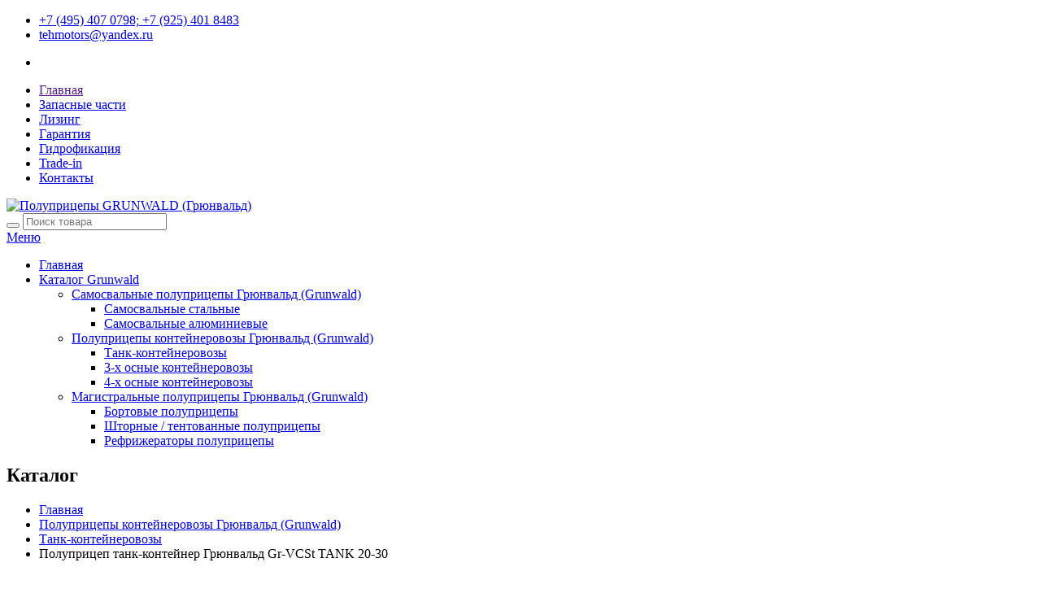

--- FILE ---
content_type: text/html; charset=UTF-8
request_url: https://grunwald.moscow/products/%D0%BF%D0%BE%D0%BB%D1%83%D0%BF%D1%80%D0%B8%D1%86%D0%B5%D0%BF-%D1%82%D0%B0%D0%BD%D0%BA-%D0%BA%D0%BE%D0%BD%D1%82%D0%B5%D0%B9%D0%BD%D0%B5%D1%80-gr-vcst-tank-20-30
body_size: 6178
content:
<!DOCTYPE html>
<!--[if IE 8 ]><html class="ie ie8" lang="ru"> <![endif]-->
<!--[if (gte IE 9)|!(IE)]><!--><html lang="ru"> <!--<![endif]-->
<head>
	<meta charset="utf-8">
	<base href="https://grunwald.moscow/"/>
	<title>Полуприцеп танк-контейнер Грюнвальд Gr-VCSt TANK 20-30</title>
	
		<meta name="viewport" content="width=device-width, initial-scale=1, maximum-scale=1">
	<meta name="description" content="Полуприцеп танк-контейнер Грюнвальд Gr-VCSt TANK 20-30 : 8 фитингов, для транспортировки контейнеров: 1x20&amp;rsquo; TANK, 1x30&amp;rsquo; TANK, 1x20&amp;rsquo;, 1x30&amp;rsquo;, грузоподъемность 33.700 кг, собственный вес 4.300 кг, ССУ 1.150 мм, рама усиленной конструкции, рабочая площадка, тубусы для шлангов, сливное отверстие, оси BPW HD/ SAF Custom Design 3x9 т, EBS Wabco, шины Michelin, диски H.Lemmerz." />
	<meta name="keywords"    content="Полуприцеп танк-контейнер Грюнвальд Gr-VCSt TANK 20-30, Танк-контейнеровозы" />
 	<meta name="yandex-verification" content="a0819b3ac1105ad9" />
	
			
		<link rel="stylesheet" href="design/GrunaldMoscow/css/style.css">
	<link rel="stylesheet" href="design/GrunaldMoscow/css/colors/green.css">
	<link href="design/GrunaldMoscow/images/favicon.ico" rel="icon"          type="image/x-icon"/>
	<link href="design/GrunaldMoscow/images/favicon.ico" rel="shortcut icon" type="image/x-icon"/>
	
	<!--[if lt IE 9]>
		<script src="//html5shim.googlecode.com/svn/trunk/html5.js"></script>
	<![endif]-->
</head>
<body class="boxed">
	<div id="wrapper">
		<!--  = Top Bar =  -->
<div id="top-bar">
	<div class="container">
		<div class="ten columns">
			<ul class="top-bar-menu">
             <li><a href="tel:+74954070798"><i class="fa fa-phone"></i>+7 (495) 407 0798; +7 (925) 401 8483</a></li>
			 <li><a href="mailto:tehmotors@yandex.ru"><i class="fa fa-envelope"></i>tehmotors@yandex.ru </a></li>
			</ul>
		</div>

		<!-- Social Icons -->
		<div class="six columns">
			<ul class="social-icons">
				
				<li><a class="gplus" href="#"><i class="icon-gplus"></i></a></li>
				
			</ul>
		</div>
	</div>
</div>

<div class="clearfix"></div>
<div class="container">
 		<div id="additional-menu">
			<ul>
																																															<li >
						<a data-page="8" href="">Главная</a>
					</li>
																								<li >
						<a data-page="10" href="запасные-части">Запасные части</a>
					</li>
																								<li >
						<a data-page="9" href="лизинг">Лизинг</a>
					</li>
																								<li >
						<a data-page="13" href="гарантия-грюнвальд">Гарантия</a>
					</li>
																								<li >
						<a data-page="14" href="гидрофикация">Гидрофикация</a>
					</li>
																								<li >
						<a data-page="15" href="trade-in">Trade-in</a>
					</li>
																								<li >
						<a data-page="12" href="контакты">Контакты</a>
					</li>
									         </ul>
 </div>
</div>
<!--  = Header =  -->
<div class="container">
	<!-- Logo -->
	<div class="four columns">
		<div id="logo">
			<a href="./"><img src="design/GrunaldMoscow/images/logo-grunwald-head.png" title="Полуприцепы GRUNWALD (Грюнвальд)" alt="Полуприцепы GRUNWALD (Грюнвальд)"/></a>
		</div>
	</div>

	         		
	<div class="twelve columns">
		
		<!-- Search -->
		<nav class="top-search">
			<form action="products">
				<button><i class="fa fa-search"></i></button>
				<input class="search-field" id="search_field" type="text" name="keyword" value="" placeholder="Поиск товара"/>
			</form>
		</nav>
	</div>	
</div><!-- /container -->

<!--  = Navigation =  -->
<div class="container">
	<div class="sixteen columns">
		<a href="#menu" class="menu-trigger"><i class="fa fa-bars"></i> Меню</a>

		<nav id="navigation">
			<ul class="menu" id="responsive">
				<li><a href="./" class="current homepage" id="current">Главная</a></li>

				<li class="dropdown">
					<a href="products">Каталог Grunwald</a>
					
					
					
										<ul>
																								<li>
								<a  href="catalog/самосвальные-полуприцепы-grunwald" data-category="6">Самосвальные полуприцепы Грюнвальд (Grunwald)</a>
								
										<ul>
																								<li>
								<a  href="catalog/самосвальные-стальные" data-category="9">Самосвальные стальные</a>
								
										
							</li>
																														<li>
								<a  href="catalog/самосвальные-алюминиевые" data-category="10">Самосвальные алюминиевые</a>
								
										
							</li>
																</ul>
										
							</li>
																														<li>
								<a  href="catalog/полуприцепы-контейнеровозы-grunwald" data-category="7">Полуприцепы контейнеровозы Грюнвальд (Grunwald)</a>
								
										<ul>
																								<li>
								<a class="selected" href="catalog/танк-контейнеровозы-грюнвальд" data-category="11">Танк-контейнеровозы</a>
								
										
							</li>
																														<li>
								<a  href="catalog/3-контейнеровозы-грюнвальд" data-category="12">3-х осные контейнеровозы</a>
								
										
							</li>
																														<li>
								<a  href="catalog/4-контейнеровозы-грюнвальд" data-category="13">4-х осные контейнеровозы</a>
								
										
							</li>
																</ul>
										
							</li>
																														<li>
								<a  href="catalog/магистральные-полуприцепы-grunwald" data-category="8">Магистральные полуприцепы Грюнвальд (Grunwald)</a>
								
										<ul>
																								<li>
								<a  href="catalog/бортовые-полуприцепы-грюнвальд" data-category="14">Бортовые полуприцепы</a>
								
										
							</li>
																														<li>
								<a  href="catalog/шторные-полуприцепы-грюнвальд" data-category="16">Шторные / тентованные полуприцепы</a>
								
										
							</li>
																														<li>
								<a  href="catalog/рефрижераторы-полуприцепы-грюнвальд" data-category="17">Рефрижераторы полуприцепы</a>
								
										
							</li>
																</ul>
										
							</li>
																</ul>
										
				</li>
				
				
			</ul>
		</nav>
	</div>
</div><!-- /navigation -->		
		
<section class="titlebar">
	<div class="container">
		<div class="sixteen columns">
			<h2>Каталог</h2>
			
			<nav id="breadcrumbs">
				<ul>
					<li><a href="./">Главная</a></li>
										<li><a href="catalog/полуприцепы-контейнеровозы-grunwald">Полуприцепы контейнеровозы Грюнвальд (Grunwald)</a></li>
										<li><a href="catalog/танк-контейнеровозы-грюнвальд">Танк-контейнеровозы</a></li>
															<li>Полуприцеп танк-контейнер Грюнвальд Gr-VCSt TANK 20-30</li>
				</ul>
			</nav>
		</div>
	</div>
</section>

<div class="container">
		<div class="eight columns" >
		<div class="slider-padding">
							<div id="product-slider" class="royalSlider rsDefault">
										<img class="rsImg" src="https://grunwald.moscow/files/products/tank-kontejnerovoz-3-1.560x560.jpg?8ecc908a310bb23d0f6221ed12a9ef05" data-rsTmb="https://grunwald.moscow/files/products/tank-kontejnerovoz-3-1.95x95.jpg?3346b9832d1d665dcd66348f5039fa45" alt="" />
										<img class="rsImg" src="https://grunwald.moscow/files/products/tank-kontejnerovoz-2-1.560x560.jpg?066b5854ee1ca33101cfc3acba3e8ff1" data-rsTmb="https://grunwald.moscow/files/products/tank-kontejnerovoz-2-1.95x95.jpg?89ff1d51cc59f43b11ac7e51130b1237" alt="" />
										<img class="rsImg" src="https://grunwald.moscow/files/products/tank-kontejnerovoz-1-2.560x560.jpg?c95434f39b8e115164302bd110b0361b" data-rsTmb="https://grunwald.moscow/files/products/tank-kontejnerovoz-1-2.95x95.jpg?c6e918ce352d20fc5faf1110e2fceb58" alt="" />
									</div>
						<div class="clearfix"></div>
		</div>
	</div>
		
	<div class="eight columns">
		<div class="product-page">
			
			<!-- Headline -->
			<section class="title">
				<h2 data-product="47">Полуприцеп танк-контейнер Грюнвальд Gr-VCSt TANK 20-30</h2>
				
									             			             <span class="product-price" id="product-price">Цена: Уточняйте</span>
             			                    							</section>

			<!-- Text Parapgraph -->
						<section>
				<p style="text-align: justify;"><strong>Полуприцеп танк-контейнер Грюнвальд Gr-VCSt TANK 20-30</strong>: 8 фитингов, для транспортировки контейнеров: 1x20&rsquo; TANK, 1x30&rsquo; TANK, 1x20&rsquo;, 1x30&rsquo;, грузоподъемность 33.700 кг, собственный вес 4.300 кг, ССУ 1.150 мм, рама усиленной конструкции, рабочая площадка, тубусы для шлангов, сливное отверстие, оси BPW HD/ SAF Custom Design 3x9 т, EBS Wabco, шины Michelin, диски H.Lemmerz.</p>
			</section>
			
			<!-- Variables -->
							<form class="variants" action="/cart" data-name="Полуприцеп танк-контейнер Грюнвальд Gr-VCSt TANK 20-30">
					<section class="variables">
						<div class="three alpha columns hidden">
							<select name="variant">
																	<option 
										value="57" 
										data-price="0 руб" 
																														selected 
									></option>
															</select>
						</div>

												
						
						
						<div class="clearfix"></div>
					</section>
				</form>
					</div>
	</div>
</div>

<div class="container">
	<div class="sixteen columns">
		<!-- Tabs Navigation -->
		<ul class="tabs-nav">
						<li class="active"><a href="#tab1">Описание</a></li>
						
						
			</ul>

		<!-- Tabs Content -->
		<div class="tabs-container">
						<div class="tab-content" id="tab1">
				<h2><strong>Полуприцеп танк-контейнер Грюнвальд Gr-VCSt TANK 20-30</strong></h2><p><img src="/files/uploads/20-30ft.png" width="900" height="262" alt="полуприцеп танк-контейнер" title="полуприцеп танк-контейнер" onmouseout="this.src='/files/uploads/20-30ft.png';" onmouseover="this.src='/files/uploads/_20-30ft.png';" /></p><p><strong>Магистральный танк-контейнеровоз Grunwald Gr-VCSt TANK 20-30</strong></p><h3><strong>Технические характеристики</strong></h3><ul><li>Категория транспортного средства О4</li><li>Типы контейнеров 20-30 Ft Tank, 20-30 Ft</li><li>Допустимая полная масса, кг 38 000</li><li>Нагрузка на осевой агрегат, кг 27 000</li><li>Нагрузка на ССУ, кг 11 000</li><li>Высота ССУ, мм 1 150</li><li>Грузоподъемность, кг 33 700</li><li>Собственная масса, кг 4 300</li><li>Габаритная длина, мм 9 353</li><li>Габаритная ширина, мм 2 500</li><li>Погрузочная высота, мм 1 308</li><li>Количество фитингов, шт 8</li><li>Шины 385/65 R 22,5</li></ul><p></p><h3><strong>Конструкция шасси</strong></h3><ul><li>Сварная рама усиленной конструкции специально адаптирована для эксплуатации в сложных дорожных условиях.</li><li>8 фитингов производства Shneider.</li><li>Алюминиевая вспомогательная площадка в задней части полуприцепа, оборудованная сливным отверстием.</li><li>Механическое двухскоростное опорное устройство импортного производства.</li></ul><p></p><h3><strong>Оси и подвеска</strong></h3><ul><li>Пневматическая подвеска.</li><li>Клапан подъема и опускания платформы H/S.</li><li>З оси грузоподъемностью 9 000 кг каждая на выбор:</li><li>- SAF (Голландия) IntraDrum Custom Design с балкой круглого сечения. Рычаги подвески интегрального типа. Воздушные подушки диаметром 300 мм со стальным стаканом. Усиленные амортизаторы для тяжелых дорожных условий.</li><li>- BPW (Германия) Heavy Duty с балкой квадратного сечения. Ступичный механизм Eco Plus III. Воздушные подушки диаметром 360 мм. Рессорный рычаг, шириной 100 мм и толщиной 51 мм.</li></ul><p></p><h4><strong>Тормозная система</strong></h4><ul><li>Тормозные механизмы дискового или барабанного типа.</li><li>EBS Wabco, соответствующая требованиям ECE.</li><li>Система предотвращения опрокидывания полуприцепа &ndash; RSS (Rollover Stability System).</li><li>Автоматическая регулировка тормозов.</li><li>Стояночный тормоз пневматический с приводом от энергоаккумуляторов на две оси.</li></ul><p></p><h4><strong>Электрооборудование</strong></h4><ul><li>Двухпроводная система, рабочее напряжение 24 V.</li><li>Задние осветительные фонари (ERMAX) пяти камерные с интегрированным треугольным отражателем.</li></ul><p></p><h4><strong>Шины и диски</strong></h4><ul><li>Ошиновка односкатная, количество колес 6+1 запасное.</li><li>Шины Michelin, размерность 385/65 R22,5.</li><li>Стальные диски.</li></ul><p></p><h4><strong>Покраска</strong></h4><ul><li>Покраска производится в соответствии с требованиями ISO для тяжелых климатических условий.</li><li>Все стальные детали проходят двукратную дробеструйную обработку перед покраской.</li><li>Цвет рамы &ndash; синий. Возможна покраска в любой цвет по системе RAL.</li></ul><p></p><h5><strong>Прочее оборудование</strong></h5><ul><li>6 полных крыльев.</li><li>2 стопорных башмака с держателем.</li><li>Корзина для запасного колеса.</li><li>4 интегрированных в раму тубуса для хранения инвентаря.</li><li>Задний защитный брус в соответствии с Правилами ЕЭК ООН № 58.01.</li><li>Два боковых защитных приспособления в соответствии с Правилами ЕЭК ООН № 58.01.</li><li>Два боковых защитных приспособления в соответствии с Правилами ЕЭК ООН № 73.00.</li></ul><p></p><h5><strong>Сертификация</strong></h5><ul><li>Полуприцепы Grunwald сертифицированы Госстандартом РФ в соответствии с последними правилами ЕЭК ООН.</li></ul><p></p><h6><strong>Гарантия</strong></h6><ul><li>12 месяцев на полуприцеп с момента постановки на учет без ограничения пробега.</li></ul>
			</div>
						
			
			
			
		</div>
	</div>
</div>


<div class="margin-top-50"></div>
		
		<div id="footer">
	<div class="container">
		<div class="five columns">
			<img src="design/GrunaldMoscow/images/logo-grunwald-foot.png" alt="" class="margin-top-10"/>
         <p class="margin-top-15"><a href="tel:+74954070798" ><span class="footer-big">+7 495 407 0798</span></a></p>
         <p class="margin-top-15"><a href="tel:+79254018483" ><span class="footer-big">+7 925 401 8483</span></a></p>
         <p class="margin-top-15"><a href="mailto:tehmotors@yandex.ru" ><span class="footer-big">tehmotors@yandex.ru</span></a></p>
		</div>

		<div class="five columns">
			<h3 class="headline footer">Каталог</h3>
			<span class="line"></span>
			<div class="clearfix"></div>

						
			<ul class="footer-links">
				
						
																<li><a  href="catalog/самосвальные-полуприцепы-grunwald" data-category="6">Самосвальные полуприцепы Грюнвальд (Grunwald)</a></li>
																				<li><a  href="catalog/полуприцепы-контейнеровозы-grunwald" data-category="7">Полуприцепы контейнеровозы Грюнвальд (Grunwald)</a></li>
																				<li><a  href="catalog/магистральные-полуприцепы-grunwald" data-category="8">Магистральные полуприцепы Грюнвальд (Grunwald)</a></li>
										
						
			</ul>
		</div>

		<div class="five columns">
			<h3 class="headline footer">Разделы</h3>
			<span class="line"></span>
			<div class="clearfix"></div>

			<ul class="footer-links">
																																															<li ><a data-page="8" href="">Главная</a></li>
																								<li ><a data-page="10" href="запасные-части">Запасные части</a></li>
																								<li ><a data-page="9" href="лизинг">Лизинг</a></li>
																								<li ><a data-page="13" href="гарантия-грюнвальд">Гарантия</a></li>
																								<li ><a data-page="14" href="гидрофикация">Гидрофикация</a></li>
																								<li ><a data-page="15" href="trade-in">Trade-in</a></li>
																								<li ><a data-page="12" href="контакты">Контакты</a></li>
												</ul>
		</div>

		
		
	</div><!-- /Container -->
</div><!-- /Footer -->

<div id="footer-bottom">
	<div class="container">
		<div class="eight columns">© Copyright 2026 <a href="/" title="Полуприцепы Grunwald">Полуприцепы Grunwald</a></div>
		<div class="eight columns">
			<!-- Yandex.Metrika informer -->
<a href="//metrika.yandex.ru/stat/?id=51204911&amp;from=informer"
target="_blank" rel="nofollow"><img src="//informer.yandex.ru/informer/51204911/3_1_FFFFFFFF_EFEFEFFF_0_pageviews"
style="width:88px; height:31px; border:0;" alt="Яндекс.Метрика" title="Яндекс.Метрика: данные за сегодня (просмотры, визиты и уникальные посетители)" class="ym-advanced-informer" data-cid="51204911" data-lang="ru" /></a>
<!-- /Yandex.Metrika informer -->

<!-- Yandex.Metrika counter -->
<script type="text/javascript" >
    (function (d, w, c) {
        (w[c] = w[c] || []).push(function() {
            try {
                w.yaCounter51204911 = new Ya.Metrika2({
                    id:51204911,
                    clickmap:true,
                    trackLinks:true,
                    accurateTrackBounce:true,
                    webvisor:true
                });
            } catch(e) { }
        });

        var n = d.getElementsByTagName("script")[0],
            s = d.createElement("script"),
            f = function () { n.parentNode.insertBefore(s, n); };
        s.type = "text/javascript";
        s.async = true;
        s.src = "https://mc.yandex.ru/metrika/tag.js";

        if (w.opera == "[object Opera]") {
            d.addEventListener("DOMContentLoaded", f, false);
        } else { f(); }
    })(document, window, "yandex_metrika_callbacks2");
</script>
<noscript><div><img src="//mc.yandex.ru/watch/51204911" style="position:absolute; left:-9999px;" alt="" /></div></noscript>
<!-- /Yandex.Metrika counter -->
		</div>
	</div>
</div><!-- /Footer Bottom -->		
		<div id="backtotop"><a href="#"></a></div>
	</div>

	<!-- Java Script -->
	<script src="//code.jquery.com/jquery-1.11.0.min.js"></script>
	<script src="//code.jquery.com/jquery-migrate-1.2.1.min.js"></script>
	<script src="design/GrunaldMoscow/scripts/jquery.jpanelmenu.js"></script>
	<script src="design/GrunaldMoscow/scripts/jquery.themepunch.plugins.min.js"></script>
	<script src="design/GrunaldMoscow/scripts/jquery.themepunch.revolution.min.js"></script>
	<script src="design/GrunaldMoscow/scripts/jquery.themepunch.showbizpro.min.js"></script>
	<script src="design/GrunaldMoscow/scripts/jquery.magnific-popup.min.js"></script>
	<script src="design/GrunaldMoscow/scripts/hoverIntent.js"></script>
	<script src="design/GrunaldMoscow/scripts/superfish.js"></script>
	<script src="design/GrunaldMoscow/scripts/jquery.pureparallax.js"></script>
	<script src="design/GrunaldMoscow/scripts/jquery.pricefilter.js"></script>
	<script src="design/GrunaldMoscow/scripts/jquery.selectric.min.js"></script>
	<script src="design/GrunaldMoscow/scripts/jquery.royalslider.min.js"></script>
	<script src="design/GrunaldMoscow/scripts/SelectBox.js"></script>
	<script src="design/GrunaldMoscow/scripts/modernizr.custom.js"></script>
	<script src="design/GrunaldMoscow/scripts/waypoints.min.js"></script>
	<script src="design/GrunaldMoscow/scripts/jquery.flexslider-min.js"></script>
	<script src="design/GrunaldMoscow/scripts/jquery.tooltips.min.js"></script>
	<script src="design/GrunaldMoscow/scripts/puregrid.js"></script>
	<script src="design/GrunaldMoscow/scripts/smoothscroll.js"></script>
	<script src="design/GrunaldMoscow/scripts/stacktable.js"></script>
	
	<!-- Notification -->
	<link rel="stylesheet" type="text/css" href="design/GrunaldMoscow/scripts/notify/ns-default.css" />
	<link rel="stylesheet" type="text/css" href="design/GrunaldMoscow/scripts/notify/ns-style-bar.css" />
	<script src="design/GrunaldMoscow/scripts/notify/classie.js"></script>
	<script src="design/GrunaldMoscow/scripts/notify/notificationFx.js"></script>

	<!-- Автозаполнитель поиска -->
	<script src="js/autocomplete/jquery.autocomplete-min.js" type="text/javascript"></script>
	
	<script src="design/GrunaldMoscow/scripts/custom.js"></script>

	
</body>
</html><!--
memory peak usage: 806864 bytes
page generation time: 0.023025989532471 seconds
-->